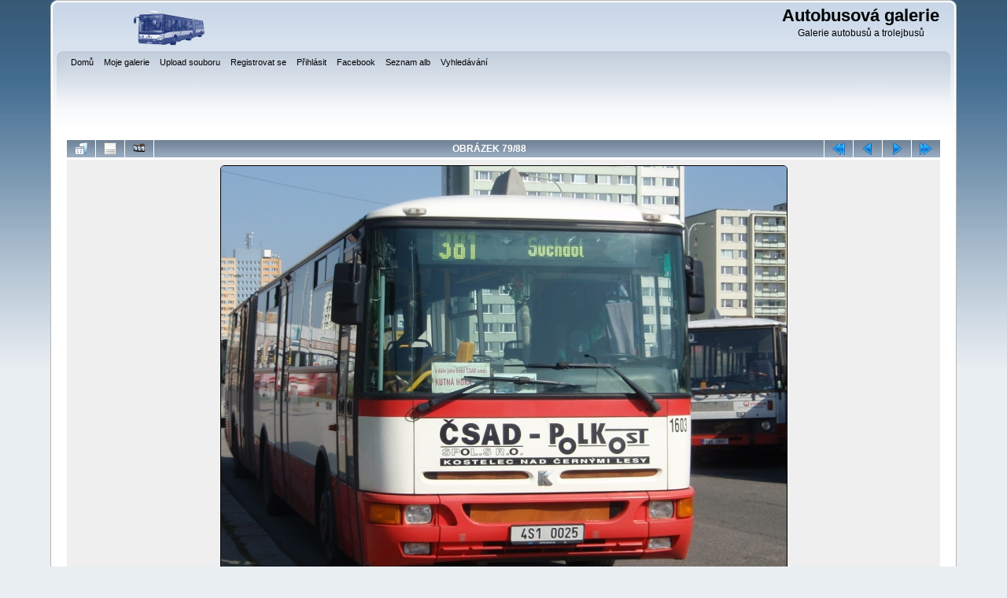

--- FILE ---
content_type: text/css
request_url: http://autobusy.g6.cz/themes/curve/style.css
body_size: 4463
content:
/*************************
  Coppermine Photo Gallery
  ************************
  Copyright (c) 2003-2012 Coppermine Dev Team
  v1.0 originally written by Gregory Demar

  This program is free software; you can redistribute it and/or modify
  it under the terms of the GNU General Public License version 3
  as published by the Free Software Foundation.

  ********************************************
  Coppermine version: 1.5.20
  $HeadURL: https://coppermine.svn.sourceforge.net/svnroot/coppermine/trunk/cpg1.5.x/themes/curve/style.css $
  $Revision: 8359 $
**********************************************/


body {
    background: #E9EEF2 url(images/backdrop.png) repeat-x;
    font-family : Verdana, Arial, Helvetica, sans-serif;
    font-size: 12px;
    color : Black;
    margin: 0px;
    padding-top: 0px;
    padding-right: 5%;
    padding-bottom: 15px;
    padding-left: 5%;
}

#cpg_logo_block_outer  {
    background-color: #fefefe;
    background-image: url(images/main_block.png);
    background-repeat: no-repeat;
    background-attachment: scroll;
    background-position: 0pt -240px;
    padding-left: 20px;
}

#cpg_logo_block_outer div.cpg_logo_block_inner {
    background-color: transparent;
    background-image: url(images/main_block.png);
    background-repeat: no-repeat;
    background-attachment: scroll;
    background-position: 100% -240px;
    display: block;
    padding-top: 5px;
    padding-right: 20px;
    padding-bottom: 0px;
    padding-left: 0px;
}

#cpg_logo_block_logo {
    float: left;
    border: none;
}

#cpg_logo_block_name {
    float: right;
    text-align: center;
}

#cpg_header_block_outer  {
    background-color: #fefefe;
    background-image: url(images/main_block.png);
    background-repeat: no-repeat;
    background-attachment: scroll;
    background-position: 0pt -633px;
    padding-left: 20px;
}

#cpg_header_block_outer div.cpg_header_block_inner {
    background-color: transparent;
    background-image: url(images/main_block.png);
    background-repeat: no-repeat;
    background-attachment: scroll;
    background-position: 100% -633px;
    display: block;
    padding-top: 5px;
    padding-right: 20px;
    padding-bottom: 10px;
    padding-left: 0px;
    /* min-height: 95px; */
}

#cpg_main_block_outer  {
    background-color: #ffffff;
    background-image: url(images/frame_repeat.png);
    background-repeat: repeat-y;
    background-attachment: scroll;
    background-position: left top;
    padding-left: 20px;
}

#cpg_main_block_outer div.cpg_main_block_inner {
    background-color: transparent;
    background-image: url(images/frame_repeat.png);
    background-repeat: repeat-y;
    background-attachment: scroll;
    background-position: right center;
    display: block;
    padding-top: 1px;
    padding-right: 20px;
    padding-bottom: 0px;
    padding-left: 0pt;
}

#cpg_footer_block_outer  {
    text-align: center;
    background-color: transparent;
    background-image: url(images/main_block.png);
    background-repeat: no-repeat;
    background-attachment: scroll;
    background-position: 0pt -1156px;
    padding-left: 20px;

}

#cpg_footer_block_outer div.cpg_footer_block_inner {
    background-color: transparent;
    background-image: url(images/main_block.png);
    background-repeat: no-repeat;
    background-attachment: scroll;
    background-position: 100% -1156px;
    display: block;
    padding-top: 60px;
    padding-right: 0pt;
    padding-bottom: 0pt;
    padding-left: 0pt;
}

.cpg_starttable_outer  {
    background-color: transparent;
    background-image: url(images/main_block.png);
    background-repeat: no-repeat;
    background-attachment: scroll;
    background-position: 0pt -200px;
    padding-left: 20px;
}

.cpg_starttable_outer div.cpg_starttable_inner {
    background-color: transparent;
    background-image: url(images/main_block.png);
    background-repeat: no-repeat;
    background-attachment: scroll;
    background-position: 100% -200px;
    display: block;
    padding-top: 3px;
    padding-bottom: 3px;
    padding-right: 0px;
    padding-left: 0px;
}

#sysmenu {
    margin-top: 5px;
}

.menuheight {      /* IE7 */
    width: 1px;    /* IE7 */
    height: 95px;  /* IE7 */
}                  /* IE7 */


table {
    font-size: 12px;
}

h1{
    font-weight: bold;
    font-size: 22px;
    font-family: "Trebuchet MS", Verdana, Arial, Helvetica, sans-serif;
    text-decoration: none;
    line-height : 120%;
    color : #000000;
    margin: 2px;
}

h2 {
    font-family: Arial, Helvetica, sans-serif;
    font-size: 18px;
    margin: 0px;
}

h3 {
    font-weight: normal;
    font-family: Verdana, Arial, Helvetica, sans-serif;
    font-size: 12px;
    margin: 2px;
}

p {
    font-family: Arial, Helvetica, sans-serif;
    font-size: 100%;
    margin: 2px 0px;
}

pre.filepath {
    margin: 0px;
    padding: 0px;
}

.textinput {
    font-family: Verdana, Arial, Helvetica, sans-serif;
    font-size: 100%;
    border: 1px solid #D1D7DC;
    padding-right: 3px;
    padding-left: 3px;
}

.listbox {
    font-family: Verdana, Arial, Arial, Helvetica, sans-serif;
    font-size: 100%;
    border: 1px solid #D1D7DC;
    vertical-align : middle;
}

.radio {
    font-family: Verdana, Arial, Helvetica, sans-serif;
    font-size: 100%;
    vertical-align : middle;
}

.checkbox {
    font-family: Verdana, Arial, Helvetica, sans-serif;
    font-size: 100%;
    vertical-align : middle;
}

a:link {
    color: #346;
    text-decoration: none;
}

a:visited {
    color: #0033CC;
    text-decoration: none;
}

a:focus {
    color: #0033CC;
    text-decoration: none;
}

a:hover {
    color: #346;
    text-decoration: underline;
}

a:active {
    color: #0033CC;
    text-decoration: none;
}

.bblink a {
    color: #0033CC;
    text-decoration: none;
}

.bblink a:hover {
    color: #0033CC;
    text-decoration: underline;
}

.button, .admin_menu {
    font-family: Verdana, Arial, Helvetica, sans-serif;
    color: white;
    background-color:#5A6C85;    
    border: 1px solid #5A6C85;
    cursor:pointer;
    padding-left:0px;
    padding-right:0px;
    margin-right:2px;
    -moz-border-radius: 5px;
    -webkit-border-radius: 5px;
    border-radius: 5px;
}

.button {
    font-size: 0.8em;
    white-space: nowrap;
}

a.button, a.admin_menu {
    color:white;
    text-decoration:none;
}

a:hover.button, a:hover.admin_menu {
    background-color: #FD9604;
}

.maintable {
    margin-top: 1px;
    margin-bottom: 1px;
}

.tableh1 {
    padding-top: 3px;
    padding-right: 10px;
    padding-bottom: 3px;
    padding-left: 10px;
    color: white;
    font-family: arial,helvetica,sans-serif;
    font-size: 1.1em;
    font-weight: bold;
    background-color:#A8B8CC;
    background-image: url(images/main_block.png);
    background-repeat: no-repeat;
    background-position: -10px -160px;
}

.tableh2 {
    background-color: #E7EAEF ;
    color : #000000;
    padding-top: 3px;
    padding-right: 10px;
    padding-bottom: 3px;
    padding-left: 10px;
}

.tableb {
    background: #F0F4F7 ;
    padding-top: 3px;
    padding-right: 10px;
    padding-bottom: 3px;
    padding-left: 10px;
}

/* This class will be used in conjunction with class tableb: attributes not particularly (re)-assigned will be taken into account from tableb. */
/* It is being used to accomplish alternating row colors for lists. */
/* It's recommended to only assign another background color that slightly differs from the one defined in tableb */
.tableb_alternate {
    background: #E7EAEF;
}

.tablef {
    background: #F0F4F7;
    padding-top: 10px;
    padding-right: 10px;
    padding-bottom: 10px;
    padding-left: 10px;
}

.catrow_noalb {
    background: #E7EAEF ;
    color : #000000;
    padding-top: 3px;
    padding-right: 10px;
    padding-bottom: 3px;
    padding-left: 10px;
}

.catrow {
    background: #F0F4F7 ;
    padding-top: 3px;
    padding-right: 10px;
    padding-bottom: 3px;
    padding-left: 10px;
}

.album_stat {
    font-size: 85%;
    margin: 5px 0px;
}

.thumb_filename {
    font-size: 80%;
    display: block;
}

.thumb_title {
    font-weight : bold;
    font-size: 80%;
    padding: 2px;
    display : block;
}

.thumb_caption {
    font-size: 80%;
    padding: 1px;
    display : block;
}

.thumb_caption a {
    text-decoration: underline;
    color: #000000;
}

.thumb_num_comments {
    font-weight: normal;
    font-size: 80%;
    padding: 2px;
    font-style : italic;
    display : block;
}

.user_thumb_infobox {
    margin-top: 1px;
    margin-bottom: 1px;
}

.user_thumb_infobox th {
    font-weight : bold;
    font-size: 100%;
    margin-top: 1px;
    margin-bottom: 1px;
    text-align : center;
}

.user_thumb_infobox td {
    font-size: 80%;
    margin-top: 1px;
    margin-bottom: 1px;
    text-align : center;
}

.user_thumb_infobox a {
    text-decoration: none;
    color: #000000;
}

.user_thumb_infobox a:hover {
    color: #000000;
    text-decoration: underline;
}

.sortorder_cell {
    padding: 0px;
    margin: 0px;
}

.sortorder_options {
    font-family: Verdana, Arial, Helvetica, sans-serif;
    color : #FFFFFF;
    padding: 0px;
    margin: 0px;
    font-weight: normal;
    font-size: 80%;
    white-space: nowrap;
}

.navmenu {
    font-family: Verdana, Arial, Helvetica, sans-serif;
    color: #FFFFFF;
    font-size: 100%;
    font-weight: bold;
    background : transparent url(images/main_block.png) no-repeat scroll -10px -160px;
    border-style: none;
}

.navmenu img {
    margin-top: 1px;
    margin-right: 5px;
    margin-bottom: 1px;
    margin-left: 5px;
}

.navmenu a {
    display: block;
    padding-top: 2px;
    padding-right: 5px;
    padding-bottom: 2px;
    padding-left: 5px;
    text-decoration: none;
    color: #FFFFFF;
}

.navmenu a:hover {
    background : #EFEFEF ;
    text-decoration: none;
    color: #000000;
}

.icon {
    vertical-align:middle;
    margin-right:1px;
}

.comment_date{
    color : #5F5F5F;
    font-size : 90%;
    vertical-align : middle;
}

.image {
    border-style:solid;
    border-width:1px;
    border-color:#000000;
    margin:2px;
    -moz-border-radius: 5px;
    -webkit-border-radius: 5px;
    border-radius: 5px;
}

/* pseudo-classes for image links */
a:link .image{
    border-style:solid;
    border-width:1px;
    border-color:#000000;
    margin:2px;
}

a:visited .image{
    border-style:solid;
    border-width:1px;
    border-color:#840084;
    margin:2px;
}

a:focus .image{
    border-style:solid;
    border-width:1px;
    border-color:#000000;
    margin:2px;
}

a:hover .image{
    border-style:solid;
    border-width:1px;
    border-color:#0033CC;
    margin:2px;
}

a:active .image{
    border-style:solid;
    border-width:1px;
    border-color:#000000;
    margin:2px;
}

/* pseudo-classes for middlethumb links */
a:link .middlethumb,a:visited .middlethumb,a:focus .middlethumb,a:hover .middlethumb,a:active .middlethumb{
    border: 2px solid blue;
}

.imageborder {
    border: 1px solid #000000;
    background-color: #FFFFFF;
    margin-top: 3px;
    margin-bottom: 3px;
}

.display_media {
    background: #EFEFEF ;
    padding-top: 3px;
    padding-right: 3px;
    padding-bottom: 3px;
    padding-left: 3px;
}

.thumbnails {
    background: #EFEFEF ;
    padding: 5px;
}

.footer {
    font-size : 9px;
}

.footer a {
    text-decoration: none;
    color: #000000;
}

.footer a:hover {
    color: #000000;
    text-decoration: underline;
}

.statlink {
    color: #FFFFFF;
}

.statlink a {
    text-decoration: none;
    color: #FFFFFF;
}

.statlink a:hover {
    color: #FFFFFF;
    text-decoration: underline;
}

.alblink {
    font-weight:bold;
}

.alblink a {
    text-decoration: underline;
    color: #000000;
}

.alblink a:hover {
    color: #000000;
    text-decoration: underline;
}

.catlink {
    display: block;
    margin-bottom: 2px;
    font-weight:bold;
}

.catlink a {
    text-decoration: underline;
    color: #000000;
}

.catlink a:hover {
    color: #000000;
    text-decoration: underline;
}

.topmenu {
    line-height : 130%;
    font-size: 100%;
}

.topmenu a {
    color : #0033CC;
    text-decoration : none;
}

.topmenu a:hover  {
    color : #0033CC;
    text-decoration : underline;
}

.img_caption_table {
    border: none;
    background-color: #FFFFFF;
    width : 100%;
    margin : 0px;
}

.img_caption_table th {
    background: #D1D7DC ;
    font-size: 100%;
    color : #000000;
    padding-top: 4px;
    padding-right: 10px;
    padding-bottom: 4px;
    padding-left: 10px;
    border-top : 1px solid #FFFFFF;
}

.img_caption_table td {
    background: #EFEFEF ;
    padding-top: 6px;
    padding-right: 10px;
    padding-bottom: 6px;
    padding-left: 10px;
    border-top : 1px solid #FFFFFF;
    white-space: normal;
}

.debug_text {
    border: #BDBEBD;
    background-color: #EFEFEF;
    width : 100%;
    margin: 0px;
}

.clickable_option {
    cursor : default;
}

.listbox_lang {
    color: #000000;
    background-color: #D1D7DC;
    border: 1px solid #0E72A4;
    font-size: 80%;
    font-family: Arial, Helvetica, sans-serif;
    vertical-align : middle;

}

.pic_title {
    color: #000000;
    font-size: 120%;
    font-family: Arial, Helvetica, sans-serif;
    font-weight:bold;
    text-align : center;
    padding-top:0px;
    padding-bottom:0px;
    margin-top:0px;
    margin-bottom:0px;
    line-height:1.0em;
}

.pic_caption {
    color: #000000;
    font-size: 100%;
    font-family: Arial, Helvetica, sans-serif;
    font-weight:bold;
    text-align : center;
    padding-top:0px;
    padding-bottom:0px;
    margin-top:0px;
    margin-bottom:0px;
    line-height:1.0em;
}

.important {
    /* background-image : url(images/important.gif); */
    color: red;
    font-weight: bold;
    padding-left:1px;
    padding-right:1px;
    padding-top:3px;
    padding-bottom:3px;
}

#cpgChooseLanguageWrapper {
    float:left;
    margin-left:3px;
    margin-right:3px;
    margin-top:0px;
    margin-bottom:0px;
}

#cpgChooseThemeWrapper {
    float:left;
    margin-left:3px;
    margin-right:3px;
    margin-top:0px;
    margin-bottom:0px;
}

.filmstrip_background {
    background-color:#000000;
}

.prev_strip {
    text-align: left;
}

.next_strip{
    text-align: right;
}

/** Swfupload css **/
div.fieldset {
    border:  2px solid #0E72A4;
    margin: 10px 0;
    padding: 20px 10px;
}

div.fieldset span.legend {
    position: relative;
    padding: 3px;
    top: -30px;
    background-color: #0E72A4;
    color: #fff;
}

div.flash {
    width: 375px;
    margin: 10px 5px;
    border-color: #D9E4FF;
}

input[disabled]{ border: 1px solid #ccc } /* FF 2 Fix */


.progressWrapper {
    width: 357px;
    overflow: hidden;
}

.progressContainer {
    margin: 5px;
    padding: 4px;
    border: solid 1px #E8E8E8;
    background-color: #F7F7F7;
    overflow: hidden;
}
/* Message */
.message {
    margin: 1em 0;
    padding: 10px 20px;
    border: solid 1px #FFDD99;
    background-color: #FFFFCC;
    overflow: hidden;
}
/* Error */
.red {
    border: solid 1px #B50000;
    background-color: #FFEBEB;
}

/* Current */
.green {
    border: solid 1px #DDF0DD;
    background-color: #EBFFEB;
}

/* Complete */
.blue {
    border: solid 1px #CEE2F2;
    background-color: #F0F5FF;
}

.progressName {
    font-size: 8pt;
    font-weight: 700;
    color: #555;
    width: 323px;
    height: 14px;
    text-align: left;
    white-space: nowrap;
    overflow: hidden;
}

.progressBarInProgress,
.progressBarComplete,
.progressBarError {
    font-size: 0;
    width: 0%;
    height: 2px;
    background-color: blue;
    margin-top: 2px;
}

.progressBarComplete {
    width: 100%;
    background-color: green;
    visibility: hidden;
}

.progressBarError {
    width: 100%;
    background-color: red;
    visibility: hidden;
}

.progressBarStatus {
    margin-top: 2px;
    width: 337px;
    font-size: 7pt;
    font-family: Arial;
    text-align: left;
    white-space: nowrap;
}

a.progressCancel {
    font-size: 0;
    display: block;
    height: 14px;
    width: 14px;
    background-image: url(../../images/cancelbutton.gif);
    background-repeat: no-repeat;
    background-position: -14px 0px;
    float: right;
}

a.progressCancel:hover {
    background-position: 0px 0px;
}

.swfupload {
    vertical-align: top;
}

/**styles for photo manager*/
table#pic_sort tr td { 
    padding: 4px;
    border-bottom: 1px solid #CCCCCC;
}

/** styles for album manager and photo album*/
table#album_sort tr td {
    padding: 3px;
    border-bottom: 1px solid #CCCCCC;
}

table#album_sort tr td span.editAlbum {
    margin-left: 100px;
    font-size: 10px;
    line-height: 100%;
    text-decoration: underline;
    cursor: pointer;
    display: none;
    color: #FF0000;
}

.cpg_message_info, .cpg_message_success, .cpg_message_warning, .cpg_message_error, .cpg_message_validation {
    border: 1px solid;
    margin: 10px 0px 0px;
    padding:15px 10px 15px 50px;
    background-repeat: no-repeat;
    background-position: 10px center;
    -moz-border-radius: 5px;
    -webkit-border-radius: 5px;
    border-radius: 5px;
}

.cpg_message_info {
    color: #00529B;
    background-color: #BDE5F8;
    background-image: url('../../images/message/info.png');
}

.cpg_message_success {
    color: #4F8A10;
    background-color: #DFF2BF;
    background-image: url('../../images/message/ok.png');
}

.cpg_message_warning {
    color: #9F6000;
    background-color: #FEEFB3;
    background-image: url('../../images/message/warning.png');
}

.cpg_message_error {
    color: #D8000C;
    background-color: #FFBABA;
    background-image: url('../../images/message/stop.png');
}

.cpg_message_validation {
    color: #D63301;
    background-color: #FFCCBA;
    background-image: url('../../images/message/error.png');
}

.cpg_summary {
    font-size:0.9em;
	border: 1px solid;
    margin: 10px 0px;
	padding:5px 10px 5px 10px;
    color: #FF2B9C;
    background-color: #FFDEEF;
	text-align:right;
	float:right;
	width:400px;
}

#GB_window {
    background-color: #EFEFEF;
    border: 5px solid #0E72A4;
}

.external {
    background: transparent url('../../images/link.gif') 100% 50% no-repeat;
    padding-right: 10px;
}

.detail_head_collapsed, .detail_head_expanded {
    color: #0033CC;
}

/* Styles for the standard dropdown menus. */
main_menu {
    padding: 0 0 0 0.5em;
    float: left;
    margin: 0;
    width: 98%;
}

.dropmenu, .dropmenu ul {
    list-style: none;
    line-height: 1em;
    padding: 0;
    margin: 0;
}

.dropmenu {
    padding: 0 0.5em;
}

.dropmenu a {
    display: block;
    color: #000000;
    text-decoration: none;
}

.dropmenu a span {
    display: block;
    padding: 0 0 0 5px;
    font-size: 0.9em;
}

/* the backgrounds first level only*/
.dropmenu li a.firstlevel {
    margin-right: 8px;
}

.dropmenu li a.firstlevel span.firstlevel {
    display: block;
    position: relative;
    left: -5px;
    padding-left: 5px;
    height: 22px;
    line-height: 19px;
}

.dropmenu li {
    float: left;
    position: relative;
    padding: 0;
    margin: 0;
}

.dropmenu li ul {
    z-index: 90;
    display: none;
    position: absolute;
    width: 19.2em;
    font-weight: normal;
    border-bottom: solid 1px #999;
    background: url(images/menu_gfx.png) 0 -100px no-repeat;
    padding: 7px 0 0 0;
}

.dropmenu li li {
    width: 19em;
    margin: 0;
    border-left: solid 1px #999;
    border-right: solid 1px #999;
}

.dropmenu li li a span {
    display: block;
    padding: 8px;
}

.dropmenu li ul ul {
    margin: -1.8em 0 0 13em;
}

/* the active button */
.dropmenu li a.active {
    background: url(images/menu_gfx.png) no-repeat 100% 0;
    color: #ffffff;
    font-weight: bold;
}

.dropmenu li a.active span.firstlevel {
    background: url(images/menu_gfx.png) no-repeat 0 0;
}

/* the hover effects */
.dropmenu li a.firstlevel:hover {
    background: url(images/menu_gfx.png) no-repeat 100% -30px;
    color: #ffffff;
    cursor: pointer;
    text-decoration: none;
}

.dropmenu li a.firstlevel:hover span.firstlevel {
    background: url(images/menu_gfx.png) no-repeat 0 -30px;
}

/* the hover effects on level2 and 3*/
.dropmenu li li a:hover {
    background: #D4DBE4;
    color: #000;
    text-decoration: none;
}

.dropmenu li:hover ul ul, .dropmenu li:hover ul ul ul {
    top: -999em;
}

.dropmenu li li:hover ul {
    top: auto;
}

.dropmenu li:hover ul {
    display: block;
}

.dropmenu li li.additional_items {
    background-color: #fff;
}

/* Styles for the standard button lists.
------------------------------------------------------- */

.buttonlist ul li a {
    display: block;
    font-size: 0.8em;
    color: white;
    background: url(images/menu_gfx.png) no-repeat 0 -30px;
    padding: 0;
    margin-left: 12px;
    margin-right: 0px;
    cursor: pointer;
}

.buttonlist ul li a:hover {
    background: url(images/menu_gfx.png) no-repeat 0 0;
    color: #fff;
    text-decoration: none;
}

.buttonlist ul li a span {
    background: url(images/menu_gfx.png) no-repeat 100% -30px;
    display: block;
    height: 24px;
    line-height: 20px;
    padding: 0 8px 0 0;
    position: relative;
    right: -8px;
}

.buttonlist ul li a:hover span {
    background: url(images/menu_gfx.png) no-repeat 100% 0;
}

/* the active one */
.buttonlist ul li a.active {
    background: url(images/menu_gfx.png) no-repeat 0 -60px;
    color: black;
    font-weight: bold;
}

.buttonlist ul li a.active span {
    background: url(images/menu_gfx.png) no-repeat 100% -60px;
}

.buttonlist ul li a.active {
    font-weight: bold;
}

.buttonlist ul li a.active:hover {
    color: #ddf;
}

.align_top ul li a, .align_bottom ul li a {
    margin: 0 12px 0 0;
}

.rounded_menu {
    display: block;
    font-size: 0.8em;
    color: white;
    background: url(images/menu_gfx.png) no-repeat 0 -30px;
    padding: 0;
    cursor: pointer;
}

.rounded_menu span {
    background: url(images/menu_gfx.png) no-repeat 100% -30px;
    display: block;
    height: 24px;
    line-height: 20px;
    padding: 0 8px 0 0;
    position: relative;
    right: -8px;
}

a:hover.rounded_menu  {
    background: url(images/menu_gfx.png) no-repeat 0 0;
    color: #fff;
    text-decoration: none;
}

a:hover.rounded_menu span {
    background: url(images/menu_gfx.png) no-repeat 100% 0;
}

.admin_menu_anim {
    background-image : url(images/button_bg_anim.gif);
}